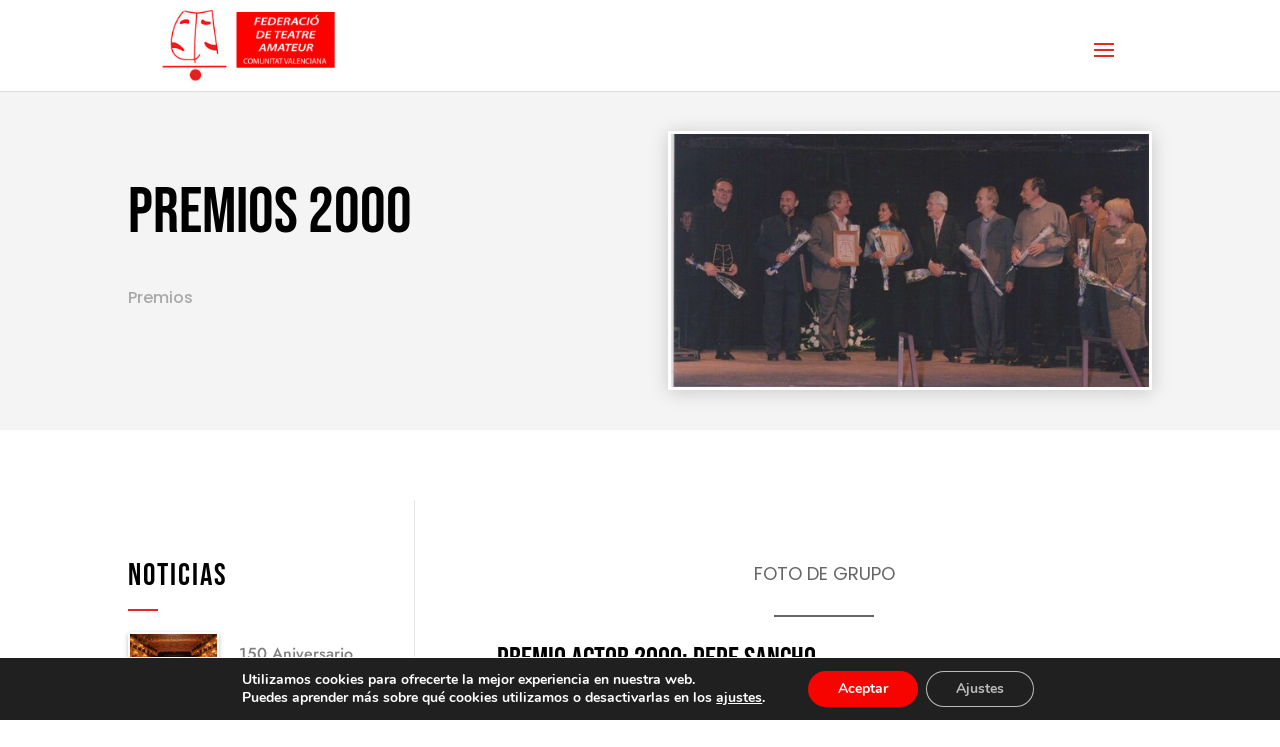

--- FILE ---
content_type: text/css
request_url: https://www.teatreamateur.org/wp-content/themes/FTA/style.css?ver=4.27.5
body_size: 13876
content:
/*
Theme Name: FTA
Version: 1.2
Description: Tema hijo
Author: Destaca Imagen
Author URI: https://www.destacaimagen.com
Template: Divi
*/
 
/*----------------- Empieza a tu código CSS personalizado aquí -------------------------------*/
#preloader {
    position: fixed;
    top: 0;
    bottom: 0;
    left: 0;
    right: 0;
    background: #fff;
    z-index: 100000;
}

#status {
    width: 100px;
    height: 100px;
    position: absolute;
    left: 50%;
    top: 50%;
    background-image: url(https://www.teatreamateur.org/wp-content/uploads/2021/10/cropped-logo-federacio.jpg);
    background-repeat: no-repeat;
    background-position: center;
    background-size: cover;
    margin: -50px 0 0 -50px;
    -webkit-animation:scale-up-center 2s cubic-bezier(.39,.575,.565,1.000) both;
            animation:scale-up-center 2s cubic-bezier(.39,.575,.565,1.000) both
}
@-webkit-keyframes scale-up-center{0%{-webkit-transform:scale(.5);transform:scale(.5)}100%{-webkit-transform:scale(1);transform:scale(1)}}@keyframes scale-up-center{0%{-webkit-transform:scale(.5);transform:scale(.5)}100%{-webkit-transform:scale(1);transform:scale(1)}}

.contacto-grupo {
    background-color: #000;
    color: #FFF;
}

.contacto-grupo li {
    font-family: 'Poppins';
    font-weight: 300;
    border-right: solid 1px #fff;    
    padding: 5px 30px;
}

.contacto-grupo li:last-child {
    border-right: none;
}

.contacto-grupo span {
    font-size: 16px;
    transform: translateY(2px);
}

.contacto-list {
    padding: 5px 10px !important;
    list-style: none !important;
    display: flex;
    align-items: center;
    justify-content: center;
}

.contacto-list li a {
    color: white;
}

.obra-row {
    display: flex;
    align-items: center;
    flex-wrap: wrap;
    margin-bottom: 35px;
}

.obra-row-imagen {
    width: 20%;
}

.obra-row-detalles {
    width: 40%;

    text-align: center;
}

/*Ficha grupo*/
#grupo-imagen-destacada {
    max-height: 400px;
    overflow: hidden;
    margin-bottom: 10px;
}

.obra-detalles-titulo {
    font-family: 'Bebas Neue',display;
    font-size: 25px;
    padding-bottom: .5em;
}

.obra-detalles-idioma, .obra-detalles-duracion, .obra-detalles-galeria {
    font-family: Poppins;
    font-weight: 300;
    padding-bottom: .25em;
}
.contratacion.abierta {
    margin-top: 10px;
}

.contratacion.abierta a {
    color: white;
    background-color: red;
    border-radius: 25px;
    min-width: 300px;
    padding: 10px 20px;
    box-shadow: 0 .5rem 1rem rgba(0,0,0,.15)!important;
}

.obra-row-bio {
    font-family: Poppins;
    font-weight: 300;
    width: 40%;
    font-size: 14px;
    line-height: 1.9em;
    text-align: justify;
}

/*PREMIOS*/
.et_pb_post.category-premios .entry-title {
    display: none !important;
}

.premios-detalles {
    display: flex;
    flex-wrap: wrap;
}

.premios-anio {
    color: #a2a2a2;
    width: 50%;
}

#premios-feed .et_pb_post {
    background-color: transparent;
    border: none;
}

.premios-anio p {
    text-align: center;
    font-family: 'Bebas Neue';
    font-size: 45px;
    line-height: 1;
}
.premios-categorias {
    width: 50%;
}
.premios-categorias p {
    color: #a2a2a2;
}
.premios-categorias p span {
    color: #e1e1e1;
}
#premios-feed .et_pb_salvattore_content[data-columns]::before {
	content: '4 .column.size-1of4' !important;
}


#premios-feed .column.size-1of4 {
    width: 21%!important;
    margin-right: 5.333332%;
}

#premios-feed .column.size-1of4:nth-child(4n) {
    margin-right: 0;
}

@media(max-width:1280px){
  /*#premios-feed .column.size-1of4 article{
    width:50% !important;
    }  
    /*
    .et_pb_salvattore_content .column.size-1of4 article:nth-child(even){
        margin-right: 0px;
        margin-left: 20px;
        background: yellow;
    }
    
    .et_pb_salvattore_content .column.size-1of4 article:nth-child(odd){
        margin-right: 20px;
         background: red;
    }*/
}


/*Cursos*/
.et_pb_post.category-cursos .entry-title, .et_pb_post.category-asambleas .entry-title {
    padding-bottom: 0;
}

.cursos-fecha p, .asamblea-anyo p {
    color: #000 !important;
    font-size: 12px;
}

/*Asambleas*/
#asambleas-feed .et_pb_salvattore_content[data-columns]::before {
	content: '3 .column.size-1of3' !important;
}
.menu-lateral ul li {
    width: 100%;
    margin-bottom: 8px;
}

@media only screen and ( min-width: 981px ) {
	#asambleas-feed .column.size-1of3 {
	    width: 30%!important;
	    margin-right: 5%;
	}

    #asambleas-feed .column.size-1of3:nth-child(3n) {
        margin-right: 0;
    }
}

.tabla-asambleas {
    border: none !important;
}

.tabla-asambleas thead th {
    color: #000;
    text-align: center;
    font-family: 'Bebas Neue',display;
    font-size: 17px;
    padding: 5px 0;
}

.tabla-asambleas tbody .fila-muestra-imagen {
    width: 10%;
    padding: 3px 8px;
}

.tabla-asambleas tbody td {
    padding: 5px 0;
}

.cabecera-nombre, 
.cabecera-localidad, 
.cabecera-celebracion {
    border-right: solid 1px red;
}

.tabla-asambleas tbody .fila-muestra-nombre {
    width: 30%;
    padding-left: 35px;
    padding-right: 5px;
   
    position: relative;
}


.tabla-asambleas .fila-muestra-celebracion, .tabla-asambleas .fila-muestra-inscripcion {
    padding-left: 15px;
    padding-right: 15px;
}
.tabla-asambleas tbody .fila-muestra-nombre.con-fichero span {
    font-size: 18px;
    position: absolute;
    left: 10px;
    top: 50%;
    transform: translateY(-50%);
}
.tabla-asambleas tbody .fila-muestra-nombre a {
    color: black;
}
.tabla-asambleas tbody .fila-muestra-nombre a:hover {
    text-decoration: underline;
}
.tabla-asambleas tbody .fila-muestra-localidad,
.tabla-asambleas tbody .fila-muestra-celebracion,
.tabla-asambleas tbody .fila-muestra-inscripcion {
    width: 20%;
    text-align: center;
}

.tabla-asambleas tbody tr:nth-child(even) {
    background-color: #f4f4f4;
}

.tabla-asambleas tbody td{
    padding-top: 30px;
    padding-bottom: 30px;
    line-height: 125%;
}

/*Grupos*/
#grupos-cont {
}
.loop-grupo {
    cursor: pointer;
    transition: all 0.2s ease-in-out;
    position: relative;
    background-color: #fff;
    width: calc(33% - 23.33333332px);
    margin-right: 35px;
    box-shadow: 0 .5rem 1rem rgba(0,0,0,.15)!important;
    margin-top: 35px;
    float: left;
}

@media(max-width:1280px){
    .loop-grupo{
     width: calc(50% - 17.5px);
    margin-right: 0px;
    }
    
    .loop-grupo:nth-child(odd){
    margin-right: 17.5px !important;
    }
    
    .loop-grupo:nth-child(even){
    margin-left:17.5px !important;
    }
}

@media(max-width:450px){
    .loop-grupo{
     width: 100%;
    margin-right: 0px;
    }
    
     .loop-grupo:nth-child(odd),
    .loop-grupo:nth-child(even){
        margin-left: 0px !important;
        margin-right: 0px !important;
    }
}

.loop-grupo:hover {
    transform: translateY(-15px);
}

.loop-grupo:nth-child(3n) {
    margin-right: 0;
}



.loop-grupo-imagen {
    height: 50%;
    background-color:  #9b9b9b;
    background-size: cover;
    overflow: hidden;
    padding: 60px 0;
}

.loop-logo-cont {
    position: absolute;
    left: 50%;
    transform: translateX(-50%) translateY(-75%);
    width: 80px;
    height: 80px;
    top: 50%;
    background-color: transparent;
    display: flex;
    flex-wrap: wrap;
    justify-content: center;
    align-items: center;
    
}

.loop-logo-cont > img {
    max-height: 80px;
    width: auto;
    background: #fff;
    box-shadow: 0 .125rem .25rem rgba(0,0,0,.075)
}

.loop-grupo > img {
    position: absolute;
    width: 40%;
    left: 30%;
    overflow: hidden;
    top: 50%;
    transform: translateY(-65%);
    box-shadow: 0 .125rem .25rem rgba(0,0,0,.075)
}

h6.loop-grupo-nombre {
    margin-top: 52px;
    text-align: center;
    font-size: 21px;
    margin-left: 10px;
    margin-right: 10px;
    padding-bottom: 25px;
    border-bottom: solid 1px red;
}

.loop-grupo-info {
    margin-left: 10px;
    margin-right: 10px;
    padding-bottom: 10px;
    overflow: auto;
    position: relative;
    display: block;
    margin-top: 10px;

}

.loop-grupo-info > p {
    position: relative;
    float: left;
}

.loop-grupo-links {
    position: relative;
    float: right;
}

.loop-grupo-links span {
    font-size: 16px;
    color: #b1b1b1;
}

#main-content a.filtro-provincia.filtro-activo {
    color: red !important;
}

/*OBRAS*/
.loop-obra {
    cursor: pointer;
    transition: all 0.2s ease-in-out;
    position: relative;;
    width: calc(25% - 23.33333332px);
    margin-bottom: 35px;
    margin-top: 35px;
    float: left;
}

.loop-obra:hover {
    transform: translateY(-15px);
}

.loop-obra:nth-child(3n) {
    margin-right: 0;
}

.loop-obra-titulo {
    text-align: center;
    margin-top: 10px;
    font-size: 19px;
    padding-bottom: 0;
}

.loop-obra-grupo {
    font-size: 11px;
    text-align: center;
    color: #000;
}

@media(max-width:1200px){
    .loop-obra{
        width: 31%;
    }
}

@media(max-width:767px){
    .loop-obra{
        width: 48.5%;
        margin-bottom: 0px;
    }
}

@media(max-width:540px){
    .loop-obra{
        width: 100%;
        text-align: center;
    }
}

/*HOME NOTICIAS*/
#mod-2 .more-link {
    background-color: red !important;
}

#main-content #mod-2 .entry-title {
    background-color: #1b1b1b !important;
    min-height: 25% !important;
}

/*HOME LOGOS*/
#home-logos .et_pb_code_inner {
    display: flex;
    flex-wrap: wrap;
    align-items: center;
}

.logo-federado {
    text-align: center;
    width: 20%;
    padding: 15px;
}

.logo-federado img {
    transition: all 0.3s ease-in-out;
    filter: grayscale();
    max-height: 150px;
}

.logo-federado:hover img {
    filter: none;
}


/*Home actividades*/
#home-actividades .et_pb_post {
    width: calc(33.3332% - 66.6664px);
    margin-right: 100px;
    float: left;
}

#home-actividades .et_pb_post:last-child {
    margin-right: 0;
}

.actividad-dia {
    padding-bottom: 10px;
    color: #fff !important;
    font-family: 'Bebas Neue';
    font-size: 100px;
    line-height: 1 !important;
}

.actividad-fecha {
    font-family: 'Poppins',Helvetica,Arial,Lucida,sans-serif;
    color: #fff !important;
    text-transform: uppercase;
    padding-bottom: 15px !important;
    border-bottom: solid 1px red;
    margin-bottom: 20px;
}

#home-actividades {
    overflow: auto;
}

.obra-detalles-imagenes {
    display: none;
}

.deg-img-overlay {
    background-color: rgb(0 0 0 / 50%);
}

.obras-container.obras-container-closed {
    position: relative;
    height: 450px;
    overflow: hidden;
}

.obras-container.obras-container-closed:after {
    display: block;
    content: '';
    position: absolute;
    bottom: 0;
    right: 0;
    left: 0;
    height: 125px;
    background: -moz-linear-gradient(top,  rgba(242,242,242,0) 0%, rgba(242,242,242,1) 70%, rgba(242,242,242,1) 100%);
    background: -webkit-linear-gradient(top,  rgba(242,242,242,0) 0%,rgba(242,242,242,1) 70%,rgba(242,242,242,1) 100%);
    background: linear-gradient(to bottom,  rgba(242,242,242,0) 0%,rgba(242,242,242,1) 70%,rgba(242,242,242,1) 100%);
    filter: progid:DXImageTransform.Microsoft.gradient( startColorstr='#00f2f2f2', endColorstr='#f2f2f2',GradientType=0 );
}

.ver-mas-obras {
    text-align: center;
    padding-top: 15px;
}

.ver-mas-obras a {
    color: white;
    background-color: red;
    border-radius: 25px;
    min-width: 300px;
    padding: 10px 20px;
    box-shadow: 0 .5rem 1rem rgba(0,0,0,.15)!important;
}

.home .et_pb_row_4 .et_pb_post, 
.home .et_pb_row_8 .et_pb_post, 
.home .et_pb_row_5 img:hover, 
.page-id-203 .et_pb_post, 
.page-id-182 .et_pb_post, 
.page-id-179 .et_pb_post, 
.page-id-194 .et_pb_row_2 img,
.page-id-194 .et_pb_row_4 img,
.page-id-194 .et_pb_row_6 img,
.page-id-194 .et_pb_row_8 img,
.page-id-194 .et_pb_row_9 img,
.page-id-194 .et_pb_row_10 img
{
    transition: all 0.2s ease-in-out;
}

.home .et_pb_row_4 .et_pb_post:hover, 
.home .et_pb_row_8 .et_pb_post:hover, 
.home .et_pb_row_5 img:hover, 
.page-id-203 .et_pb_post:hover,
.page-id-182 .et_pb_post:hover, 
.page-id-179 .et_pb_post:hover, 
.page-id-194 .et_pb_row_2 img:hover,
.page-id-194 .et_pb_row_4 img:hover,
.page-id-194 .et_pb_row_6 img:hover,
.page-id-194 .et_pb_row_8 img:hover,
.page-id-194 .et_pb_row_9 img:hover,
.page-id-194 .et_pb_row_10 img:hover
{
    transform: translateY(-15px);
}

body.sin-obras.single-grupos #grupo-obras-section {
    display: none;
}

#menu-asambleas .et_pb_menu__menu {
    display: flex !important;
}

#menu-asambleas .et_mobile_nav_menu {
    display: none !important; 
}

@media only screen and (max-width: 1375px) {
    #top-menu-nav {
        display: none;
    }
    #main-header #et_mobile_nav_menu {
        display: block;
    }

    .et_fullwidth_nav #main-header .container {
        max-width: 80%;
    }
}

.paginacion {
    clear: both;
    padding-top: 15px;
}

.paginacion > * {
    padding: 0 15px;
}

#paginacion-grupos {
    width: 100%;
}

.videos-grupo-cont {
    display: flex;
    flex-wrap: wrap;
}

.video_inline_player {
    width: calc(33.33% - 20px);
    margin-right: 30px;
    margin-bottom: 30px;
}

.video_inline_player:nth-child(3n) {
    margin-right: 0;
}

.video_inline_player .fluid-width-video-wrapper {
    padding-bottom: 56.25%;
    padding-top: 0 !important;
    padding-left: 0 !important;
    padding-right: 0 !important;
}

.video_inline_player .fluid-width-video-wrapper iframe {}

@media(max-width: 768px) {
    .video_inline_player:nth-child(1n) {
        margin-right: 15px;
    }

    .video_inline_player {
        width: calc(50% - 7.5px);
        margin-right: 15px;
        margin-bottom: 15px;
    }

    .video_inline_player:nth-child(2n) {
        margin-right: 0;
    }
}

@media(max-width: 475px) {
    .video_inline_player:nth-child(1n) {
        margin-right: 0;
    }

    .video_inline_player {
        width: 100%;
    }
}

body.grupo-con-videos #grupo-videos {
    display: block !important;
}

.obra-videos {
    margin-top: 10px;
}

--- FILE ---
content_type: text/javascript
request_url: https://www.teatreamateur.org/wp-content/plugins/divi-elastic-gallery//js/elastic-gallery.js?ver=1.0.0
body_size: 16390
content:
var DEG_elastic_gallery = new function() {

	'use strict';

    /*
     * Private variables
     */
    var $ = jQuery.noConflict();
    var loadIndex = 0;

    this.init = false;

    this.__construct = function() {
        console.log("__construct");
        var _self = this;
    	$(document).ready(function() {
			$(window).resize(function() {
                DEG_elastic_gallery.layout();
	    	});

	    	$(document).on('lazyloaded', function(e) {
				var $gallery = $(e.target).parents('.deg-gallery-container');
				if ($gallery.length) {
					DEG_elastic_gallery.layout();
				}
			});

            $('.deg-gallery-filter').on('click', function() {
                var $this = $(this),
                    value = $this.attr('data-value'),
                    $wrapper = $this.parents('.deg-gallery-wrapper'),
                    $filter = $wrapper.find('.deg-gallery-filter-categories');
                    
                if ($this.hasClass('deg-filter-active'))
                    return;

                $filter.attr('data-value', value);
                $filter.find('.deg-filter-active').removeClass('deg-filter-active');
                $this.addClass('deg-filter-active');

                DEG_elastic_gallery.executeFilter('category', $wrapper);
                
            });

            $('.deg-gallery-page-button').on('click', function() {
                var $this = $(this),
                    page = $this.attr('data-value'),
                    $wrapper = $this.parents('.deg-gallery-wrapper'),
                    $paginator = $wrapper.find('.deg-gallery-pagination');

                
                if (page == $paginator.attr('data-value'))
                    return;

                $paginator.attr('data-value', page);
                $paginator.find('.deg-gallery-page-button-active').removeClass('deg-gallery-page-button-active');
                $this.addClass('deg-gallery-page-button-active');

                DEG_elastic_gallery.executeFilter('page', $wrapper);
            });

            $('img.lazyload').load(function(e) {
                var $img = $(e.target);
                /*var delay = $img.parents('.deg-gallery-item').index() * 0.1;
                $img.css('transition-delay', delay + 's'); 
                setTimeout(function() {
                    $img.css('transition-delay',''); 
                }, (delay * 1000) + 300);*/
                $img.addClass('deg-loaded');
                DEG_elastic_gallery.layout();
            });

            if (window.lazyload)
			 lazyload();

			_self.layout();
    	});
    };

    this.layout = function() {
        var _self = this;
        $.each($('.deg-gallery-container'), function(index, el) {
            var $gallery = $(el);
            var images = $gallery.find('.deg-gallery-item').not('.deg-out-page'),
                sizing = $gallery.length ? $gallery.attr('data-sizes').split(',') : [],
                spacing = $gallery.length ? $gallery.attr('data-space').split(',') : [],
                rowMinImages = $gallery.length ? $gallery.attr('data-min-images').split(',') : [],
                galleryWidth = $gallery.width(),
                rows = [],
                currentRow = [];

            var winWidth = $(window).width(),
                space = 0,
                minHeigth = 175,
                minImages = 1,
                maxImageHeight = _self.maxHeight($, images);

            if ( sizing.length && winWidth < 768) {
                minHeigth = Number(sizing[2]);
            } else if ( sizing.length && winWidth < 981) {
                minHeigth = Number(sizing[1]);
            } else if ( sizing.length ) {
                minHeigth = Number(sizing[0]);
            }

            if ( spacing.length && winWidth < 768) {
                space = Number(spacing[2]);
            } else if ( spacing.length && winWidth < 981) {
                space = Number(spacing[1]);
            } else if ( spacing.length ) {
                space = Number(spacing[0]);
            }

            if ( rowMinImages.length && winWidth < 768) {
                minImages = Number(rowMinImages[2]);
            } else if ( rowMinImages.length && winWidth < 981) {
                minImages = Number(rowMinImages[1]);
            } else if ( rowMinImages.length ) {
                minImages = Number(rowMinImages[0]);
            }


             for (var i = 0; i < images.length; i++) {
                var $img = $(images[i]).find('img');
                if (currentRow.length == 0)
                    currentRow.push(images[i]);
                else if (_self.addToRow($, currentRow, $img, galleryWidth, minHeigth, space, maxImageHeight)) {
                    currentRow.push(images[i]);
                } else {
                    rows.push(currentRow);
                    currentRow = [];
                    currentRow.push(images[i]);
                }
             }

             rows.push(currentRow);

             rows = _self.checkMinInRows($, minImages, rows);
             var top = 0;
             for (var i = 0; i < rows.length; i++) {
                 var total = 0,
                     totalBorder = 0;
                 for (var j = 0; j < rows[i].length; j++) {
                    var currentSizes = _self.imageSizes($, maxImageHeight, $(rows[i][j]).find('img'), $(rows[i][j]));
                    total += currentSizes.w
                    totalBorder += currentSizes.bl + currentSizes.br;
                 }
                 
                 var left = 0,
                    totalSpace = 0;
                 var widthRatio = total / (galleryWidth - totalBorder);
                 if (space) {
                    totalSpace = space * (rows[i].length - 1);
                    widthRatio = total / (galleryWidth - totalSpace - totalBorder);
                 }
                 
                 for (var j = 0; j < rows[i].length; j++) {
                    var sizes = _self.imageSizes($, maxImageHeight, $(rows[i][j]).find('img'), $(rows[i][j]));
                    var percentageInRow =  sizes.w / total;
                    var pixelsWidth = percentageInRow * (galleryWidth - totalSpace - totalBorder);
                                    
                    if (j == 0) {
                        $(rows[i][j]).css('left', 0);
                    } else {
                        $(rows[i][j]).css('left', left + 'px');
                        
                    }
                    $(rows[i][j]).css('width', (pixelsWidth + sizes.bl + sizes.br) + 'px');
                    left = left + pixelsWidth + space + sizes.bl + sizes.br;

                    $(rows[i][j]).css('top', top + 'px');
                 
                    if (j == rows[i].length - 1)
                        top = top + (sizes.h / widthRatio) + space + sizes.bb + sizes.bt;   
                 }
                 
             }

             $gallery.css('height', (top - space) + 'px');
             $gallery.addClass('deg-loaded');

            if (!_self.init) {
                if ($gallery.hasClass('deg-modal-gallery')) {
                    var legend = $gallery.hasClass('deg-modal-gallery-with-title');
                    $gallery.magnificPopup({
                        delegate: '.deg-gallery-item',
                        type: 'image',
                        closeOnContentClick: false,
                        closeBtnInside: false,
                        mainClass: 'mfp-with-zoom mfp-img-mobile',
                        image : {
                            titleSrc : function(item) {
                                if ( legend ) {
                                    var title = '<span>' + item.el.attr('data-title') + '</small>' || '' ;
                                    var caption = item.el.attr('data-caption') || '' ;
                                    if ( $gallery.hasClass('deg-modal-title__title_caption')) {
                                        return title + '<br><small>' + caption + '</small>'; 
                                    } else if ( $gallery.hasClass('deg-modal-title__in_title')) {
                                        return title + '<br><small>' + caption + '</small>'; 
                                    } else if ( $gallery.hasClass('deg-modal-title__in_title_caption')) {
                                        return title + '<br><small>' + caption + '</small>'; 
                                    } else
                                        return title;
                                } 
                            }
                        },
                        gallery: {
                            enabled: true,
                            tPrev: '',
                            tNext: '',
                            tCounter: ''
                        },
                        callbacks: {
                            elementParse: function(item) {
                                item.src = $(item.el).attr('data-original');                            },
                            open: function() {
                                if ( $gallery.hasClass('deg-modal-title__in_title') || $gallery.hasClass('deg-modal-title__in_title_caption') ) {
                                    $(this.container).addClass('deg-modal-in-data');
                                }
                            }
                        }
                    });

                    $gallery.on('mfpMarkupParse', function() {
                    var items = [],
                        $container = jQuery.magnificPopup.instance.ev,
                        withFilter = false,
                        withPage = false;
                    
                    if ($container.find('.deg-in-filter').length)
                        withFilter = true;
                    if ($container.find('.deg-out-page').length)
                        withPage = true;

                    var images = $container.find('.deg-gallery-item')
                                    
                    for (var i = 0; i < images.length; i++) {
                        var item = images[i],
                            $i = jQuery(item),
                            add = true;
                        if ($i.hasClass('pinit-button')) {
                            add = false;
                        }

                        if (withFilter && !$i.hasClass('deg-in-filter')) {
                            add = false;
                        }
                        if (withPage && $i.hasClass('deg-out-page')) {
                            add = false;
                        }
                        if (add)
                            items.push(item);
                    }

                    if (jQuery.magnificPopup.instance.index > items.length) {
                        var index = 0;
                        for (var i = 0; i < items.length; i++) {
                            if (jQuery.magnificPopup.instance.currItem.src == items[i].href)
                                index = i;
                        }
                        jQuery.magnificPopup.instance.index = index;
                    }
                    
                    jQuery.magnificPopup.instance.items = items;
                });
                }
            }
        
        });
    	
        if (!_self.init) {
            $(window).trigger("scroll");
            _self.init = true;
        }
    }

    this.addToRow = function($, currentRow, $image, galleryWidth, minHeigth, space, maxImageHeight) {
	    var sizes = this.imageSizes($, maxImageHeight, $image, $image.parent()),
	        total = sizes.w;
	    for (var i = 0; i < currentRow.length; i++) {
	        var currentSizes = this.imageSizes($, maxImageHeight, $(currentRow[i]).find('img'), $(currentRow[i]));
	        total += currentSizes.w;
	        if (i > 0)
	            total += space;
	    }

	    var widthRatio = total / galleryWidth;

	    var heigth = sizes.h / widthRatio;

	    if (heigth > minHeigth)
	        return true;
	    else
	        return false;
	 }

 	this.maxHeight = function($, images) {
	    var heigth = 0;
	    for (var i = 0; i < images.length; i++) {
	        var $img = $(images[i]).find('img');
	        if ( $img.attr('height') > heigth )
	            heigth = $img.attr('height');
	    }

	    return heigth;

 	}

	this.imageSizes = function($, heigth, $img, $figure) {
	    var ratio = heigth / $img.attr('height');
	    return { 
            h: $img.attr('height') * ratio, 
            w: $img.attr('width') * ratio, 
            r: ratio,
            bt: Number($figure.css('borderTopWidth').replace(/[^0-9]/g, '')),
            br: Number($figure.css('borderRightWidth').replace(/[^0-9]/g, '')),
            bb: Number($figure.css('borderBottomWidth').replace(/[^0-9]/g, '')),
            bl: Number($figure.css('borderLeftWidth').replace(/[^0-9]/g, ''))
        };
	}

    this.checkMinInRows = function($, minImages, rows) {
        rows = this.clearEmptyRows(rows);
        for (var i = rows.length -1; i > 0; i--) {
            if (rows[i].length < minImages) {
                if (this.canTakeFromRow(minImages, rows, i - 1)) {
                    var el = rows[ i - 1].pop();
                    rows[ i ] = [el].concat(rows[i]);
                    return this.checkMinInRows($, minImages, rows);
                }
            }
        }

        return rows;
    }

    this.clearEmptyRows = function(rows) {
        return rows.filter(function(r) {
            return r && r.length > 0;
        });
    }

    this.canTakeFromRow = function(minImages, rows, index) {
        if (index >= 0 && index <= rows.length - 1) {
            return rows[index].length > 0;
            
        }

        return false;
    }

    this.executeFilter = function(type, $wrapper) {
        var $filter = $wrapper.find('.deg-gallery-filter-categories'),
            withFilter = $filter.length > 0,
            category = null,
            
            $paginator = $wrapper.find('.deg-gallery-pagination'),
            withPagination = $paginator.length > 0,
            page = 0,
            pageSize = 0,
            
            $gallery = $wrapper.find('.deg-gallery-container'),
            items = $gallery.find('.deg-gallery-item');

        $gallery.find('.deg-out-page').removeClass('deg-out-page');
        items.addClass('deg-in-filter');

        if (withFilter) {
            category = $filter.attr('data-value');
            $.each(items, function(index, item) {
                var $item = $(item);
                var categories = $item.attr('data-categories')
                if (category && categories.split(',').indexOf(category) < 0)
                    $item.removeClass('deg-in-filter');
            });
        }

        if (withPagination) {

            pageSize = $paginator.attr('data-page-size');

            if (type == 'category') {
                $paginator.attr('data-value', 1);
                $paginator.find('.deg-page-disabled').removeClass('deg-page-disabled');
                $paginator.find('.deg-gallery-page-button-active').removeClass('deg-gallery-page-button-active');
                $paginator.find('.deg-gallery-page-button').eq(0).addClass('deg-gallery-page-button-active');

                var categoryTotal = $gallery.find('.deg-in-filter').length,
                    categoryPages = Math.ceil(categoryTotal/pageSize);
                $paginator.find('.deg-gallery-page-button').each(function(i, button) {
                    if (i >= categoryPages)
                        $(button).addClass('deg-page-disabled');
                });
            }

            page = $paginator.attr('data-value');
            var min = pageSize * (page - 1),
                max = pageSize * page,
                filteredItems = [];
            if (category) {
                filteredItems = items.filter('.deg-in-filter');
            } else {
                filteredItems = items;
            }

            $.each(filteredItems, function(index, item) {
                if (index < min || index >= max)
                    $(item).removeClass('deg-in-filter');
            });
        }   

        $([document.documentElement, document.body]).animate({
            scrollTop: $wrapper.offset().top - 150
        }, 750);  

        $gallery.find('.deg-gallery-item').not('.deg-in-filter').addClass('deg-out-page');  

        DEG_elastic_gallery.layout();
    }

    return this.__construct();
}